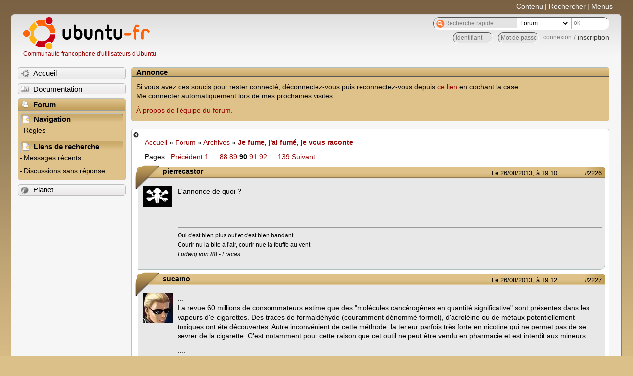

--- FILE ---
content_type: text/html; charset=utf-8
request_url: https://forum.ubuntu-fr.org/viewtopic.php?pid=14486351
body_size: 62735
content:

<!DOCTYPE html PUBLIC "-//W3C//DTD XHTML 1.0 Strict//EN" "http://www.w3.org/TR/xhtml1/DTD/xhtml1-strict.dtd">
<html xmlns="http://www.w3.org/1999/xhtml" xml:lang="fr" lang="fr" dir="ltr">
<head>
<meta http-equiv="Content-Type" content="text/html; charset=utf-8" />
<!---->
<title>Je fume, j&#039;ai fumé, je vous raconte (Page 90) / Archives / Forum Ubuntu-fr.org</title>
      
    <link rel="shortcut icon" href="//www-static.ubuntu-fr.org/theme2010/images/commun/ubuntu/icone.png"/>
          <link rel="stylesheet" media="screen" type="text/css" title="Design Ubuntu" href="//www-static.ubuntu-fr.org/theme2010/css/forum.css" />
    <link rel="stylesheet" media="screen" type="text/css" title="Design Ubuntu" href="//www-static.ubuntu-fr.org/theme2010/css/forum-ubuntu.css" />





<link rel="stylesheet" type="text/css" href="style/Ubuntu.css" />
    <script type="text/javascript" src="//www-static.ubuntu-fr.org/theme2010/js/common.js"></script> 
    <script type="text/javascript">
    var menu_hidden=0;
    </script>
    <script type="text/javascript" src="//www-static.ubuntu-fr.org/theme2010/js/menu.js"></script>
  
<!--[if lte IE 6]><script type="text/javascript" src="style/imports/minmax.js"></script><![endif]-->
<link rel="canonical" href="viewtopic.php?id=1162771&amp;p=90" title="Page 90" />
<link rel="prev" href="viewtopic.php?id=1162771&amp;p=89" title="Page 89" />
<link rel="next" href="viewtopic.php?id=1162771&amp;p=91" title="Page 91" />
</head>

<body>
  <div id="accessibar">
    <a href="#main" tabindex="1">Contenu</a> | <a href="#qsearch__in" tabindex="2">Rechercher</a> | <a href="#navigation" tabindex="3">Menus</a>
  </div>
  <div id="punviewtopic">
    <div id="page">

      <div id="header">
        <div id="logo">
          <h1>Ubuntu-fr</h1>
          <a href="http://www.ubuntu-fr.org" title="Accueil">Communauté francophone d'utilisateurs d'Ubuntu</a>
        </div>

        <form action="search_ubuntufr.php" id="search">
          <fieldset>
            <input type="text" value="Recherche rapide...." id="qsearch__in" accesskey="f" name="q" title="[F]" size="34" />
            <select name="tsearch">
              <option value="wiki">Documentation</option>
              <option  value="forum" selected="selected">Forum</option>
              <option  value="planet" >Planet</option>
            </select>
            <input type="submit" value="ok" class="button" title="Chercher" />
          </fieldset>
        </form>

        <div id="brdwelcome" class="inbox">
			<form action="login.php?action=in" accept-charset="utf-8" id="login_top" method="post"><fieldset>
  <input type="hidden" name="form_sent" value="1" />
<input type="hidden" name="redirect_url" value="//forum.ubuntu-fr.org/viewtopic.php?pid=14486351" />
<input type="text" placeholder="Identifiant" required="required" title="Entrez votre identifiant" name="req_username" size="9" /><input type="password" placeholder="Mot de passe" required="required" title="Entrez votre mot de passe" name="req_password" size="9" /><input type="submit" value="connexion" id="connect" /> / <a href="register.php">inscription</a></fieldset></form>
			<div class="clearer"></div>
		</div>
 
        <div class="clearer"></div>
      </div>

      <div id="navigation">
        <ul>
          <li class="menu"><a id="menu-accueil" class="title" href="http://www.ubuntu-fr.org"><span>Accueil</span></a></li>
          <li class="menu"><a id="menu-doc" class="title" href="http://doc.ubuntu-fr.org" title="Documentation Ubuntu francophone"><span>Documentation</span></a></li>
          <li class="menu" id="active" >
            <a id="menu-forum" class="title" href="index.php" title="Index du forum"><span>Forum</span></a>
            <ul>
              <li class="cat">
                <h2>Navigation</h2>
                <div class="inbox">
			<ul>
				<li id="navrules"><a href="misc.php?action=rules" title="Charte du Forum Ubuntu-fr">Règles</a></li>
				<li id="navregister"><a href="register.php">Inscription</a></li>
				<li id="navlogin"><a href="login.php">Identification</a></li>
			</ul>
		</div>
              </li>
              
		<li class="cat"><h2>Liens de recherche</h2>
		<div id="brdmenu" class="inbox">
			<ul>
				<li><a href="search.php?action=show_24h" title="300 dernières discussions actives">Messages récents</a></li>
				<li><a href="search.php?action=show_unanswered" title="300 dernières discussions sans réponse">Discussions sans réponse</a></li>
			</ul>
		</div></li>
	
            </ul>
          </li>
          <li class="menu"><a id="menu-planet" class="title" href="http://planet.ubuntu-fr.org"><span>Planet</span></a></li>
        </ul>
        <div class="clearer"></div>
      </div>
    
      <div id="wrapper">
        <div id="announce" class="block">
	<div class="hd"><h2><span>Annonce</span></h2></div>
	<div class="box">
		<div id="announce-block" class="inbox">
			<div class="usercontent"><!--p><b>La documentation est malheureusement en panne au 1er janvier 2026.</b><br><b style="color:red;">Elle reste cependant accessible sur le miroir <a href="https://doc.xunga.org/">doc.xunga.org</a></b> (en lecture seule).</p-->
<p>Si vous avez des soucis pour rester connecté, déconnectez-vous puis reconnectez-vous depuis <a href='https://forum.ubuntu-fr.org/login.php'>ce lien</a> en cochant la case <br/>Me connecter automatiquement lors de mes prochaines visites.</p><p><a href='https://doc.ubuntu-fr.org/groupes/ubuntu-fr-forum'>À propos de l'équipe du forum.</a></p></div>
		</div>
	</div>
</div>
        <div id="main">
          <div id="hidemenu" title="Masquer le menu"></div><!--
	<div id="hidemenu"><a accesskey="z" title="Masquer le menu - AccessKey Z" href="javascript:switchMenuVisible()"><span>&nbsp;</span></a></div>-->
          <div class="linkst">
	<div class="inbox crumbsplus">
		<ul class="crumbs">
				<li><a href="http://www.ubuntu-fr.org" name="Accueil">Accueil</a></li>
				<li><span>»&#160;</span><a href="index.php">Forum</a></li>
				<li><span>»&#160;</span><a href="viewforum.php?id=7">Archives</a></li>
				<li><span>»&#160;</span><strong><a href="viewtopic.php?id=1162771">Je fume, j&#039;ai fumé, je vous raconte</a></strong></li>
		</ul>
		<div class="pagepost">
			<p class="pagelink conl"><span class="pages-label">Pages&#160;: </span><a rel="prev" class="item1" href="viewtopic.php?id=1162771&amp;p=89">Précédent</a> <a href="viewtopic.php?id=1162771">1</a> <span class="spacer">…</span> <a href="viewtopic.php?id=1162771&amp;p=88">88</a> <a href="viewtopic.php?id=1162771&amp;p=89">89</a> <strong>90</strong> <a href="viewtopic.php?id=1162771&amp;p=91">91</a> <a href="viewtopic.php?id=1162771&amp;p=92">92</a> <span class="spacer">…</span> <a href="viewtopic.php?id=1162771&amp;p=139">139</a> <a rel="next" href="viewtopic.php?id=1162771&amp;p=91">Suivant</a></p>
		</div>
		<div class="clearer"></div>
	</div>
</div>

<div id="p14479651" class="blockpost rowodd blockpost1">
	<h2><span><span class="conr">#2226</span> <a href="viewtopic.php?pid=14479651#p14479651">Le 26/08/2013, à 19:10</a></span></h2>
	<div class="box">
		<div class="inbox">
			<div class="postbody">
				<div class="postleft">
					<dl>
						<dt><strong>pierrecastor</strong></dt>
												<dd class="postavatar"><img src="http://forum.ubuntu-fr.org/img/avatars/101729.png?m=1507981099" width="59" height="42" alt="" /></dd>
					</dl>
				</div>
				<div class="postright">
					<h3>Re&#160;: Je fume, j&#039;ai fumé, je vous raconte</h3>
					<div class="postmsg">
						<p>L&#039;annonce de quoi ?</p>
					</div>
					<div class="postsignature postmsg"><hr /><p>Oui c&#039;est bien plus ouf et c&#039;est bien bandant<br />Courir nu la bite à l&#039;air, courir nue la fouffe au vent<br /><em>Ludwig von 88 - Fracas</em></p></div>
				</div>
			</div>
		</div>
		<div class="inbox">
			<div class="postfoot clearb">
				<div class="postfootleft"><p><span>Hors ligne</span></p></div>
			</div>
		</div>
	</div>
</div>

<div id="p14479671" class="blockpost roweven">
	<h2><span><span class="conr">#2227</span> <a href="viewtopic.php?pid=14479671#p14479671">Le 26/08/2013, à 19:12</a></span></h2>
	<div class="box">
		<div class="inbox">
			<div class="postbody">
				<div class="postleft">
					<dl>
						<dt><strong>sucarno</strong></dt>
												<dd class="postavatar"><img src="http://forum.ubuntu-fr.org/img/avatars/114741.jpg?m=1397831080" width="60" height="60" alt="" /></dd>
					</dl>
				</div>
				<div class="postright">
					<h3>Re&#160;: Je fume, j&#039;ai fumé, je vous raconte</h3>
					<div class="postmsg">
						<p>...<br />La revue 60 millions de consommateurs estime que des &quot;molécules cancérogènes en quantité significative&quot; sont présentes dans les vapeurs d&#039;e-cigarettes. Des traces de formaldéhyde (couramment dénommé formol), d&#039;acroléine ou de métaux potentiellement toxiques ont été découvertes. Autre inconvénient de cette méthode: la teneur parfois très forte en nicotine qui ne permet pas de se sevrer de la cigarette. C&#039;est notamment pour cette raison que cet outil ne peut être vendu en pharmacie et est interdit aux mineurs.</p><p>....</p>
					</div>
					<div class="postsignature postmsg"><hr /><p>« Les tyrans ne sont grands que parce que nous sommes à genoux ». Étienne de La Boétie</p></div>
				</div>
			</div>
		</div>
		<div class="inbox">
			<div class="postfoot clearb">
				<div class="postfootleft"><p><span>Hors ligne</span></p></div>
			</div>
		</div>
	</div>
</div>

<div id="p14479701" class="blockpost rowodd">
	<h2><span><span class="conr">#2228</span> <a href="viewtopic.php?pid=14479701#p14479701">Le 26/08/2013, à 19:15</a></span></h2>
	<div class="box">
		<div class="inbox">
			<div class="postbody">
				<div class="postleft">
					<dl>
						<dt><strong>godverdami</strong></dt>
											</dl>
				</div>
				<div class="postright">
					<h3>Re&#160;: Je fume, j&#039;ai fumé, je vous raconte</h3>
					<div class="postmsg">
						<div class="quotebox"><cite>sucarno a écrit&#160;:</cite><blockquote><div><p>...<br />La revue 60 millions de consommateurs estime que des &quot;molécules cancérogènes en quantité significative&quot; sont présentes dans les vapeurs d&#039;e-cigarettes. Des traces de formaldéhyde (couramment dénommé formol), d&#039;acroléine ou de métaux potentiellement toxiques ont été découvertes. Autre inconvénient de cette méthode: la teneur parfois très forte en nicotine qui ne permet pas de se sevrer de la cigarette. C&#039;est notamment pour cette raison que cet outil ne peut être vendu en pharmacie et est interdit aux mineurs.</p><p>....</p></div></blockquote></div><p>Il faudra d&#039;ailleurs qu&#039;on pense à interdire les barbecue , puisque c&#039;est pareil<br />Et surtout, interdire les barbecue aux mineurs. Les parents fautifs seront passibles de sanctions.</p>
					</div>
				</div>
			</div>
		</div>
		<div class="inbox">
			<div class="postfoot clearb">
				<div class="postfootleft"></div>
			</div>
		</div>
	</div>
</div>

<div id="p14479761" class="blockpost roweven">
	<h2><span><span class="conr">#2229</span> <a href="viewtopic.php?pid=14479761#p14479761">Le 26/08/2013, à 19:19</a></span></h2>
	<div class="box">
		<div class="inbox">
			<div class="postbody">
				<div class="postleft">
					<dl>
						<dt><strong>sucarno</strong></dt>
												<dd class="postavatar"><img src="http://forum.ubuntu-fr.org/img/avatars/114741.jpg?m=1397831080" width="60" height="60" alt="" /></dd>
					</dl>
				</div>
				<div class="postright">
					<h3>Re&#160;: Je fume, j&#039;ai fumé, je vous raconte</h3>
					<div class="postmsg">
						<p>à ton...</p><p>on fume pas 30&#160; barbecues à longueur de journée...</p><p>puis arrête de minimiser les dangers des cigarettes, j&#039;ai fumé pendant&#160; longtemps en lisant de pareils sornettes ...</p>
					</div>
					<div class="postsignature postmsg"><hr /><p>« Les tyrans ne sont grands que parce que nous sommes à genoux ». Étienne de La Boétie</p></div>
				</div>
			</div>
		</div>
		<div class="inbox">
			<div class="postfoot clearb">
				<div class="postfootleft"><p><span>Hors ligne</span></p></div>
			</div>
		</div>
	</div>
</div>

<div id="p14480021" class="blockpost rowodd">
	<h2><span><span class="conr">#2230</span> <a href="viewtopic.php?pid=14480021#p14480021">Le 26/08/2013, à 19:48</a></span></h2>
	<div class="box">
		<div class="inbox">
			<div class="postbody">
				<div class="postleft">
					<dl>
						<dt><strong>pierrecastor</strong></dt>
												<dd class="postavatar"><img src="http://forum.ubuntu-fr.org/img/avatars/101729.png?m=1507981099" width="59" height="42" alt="" /></dd>
					</dl>
				</div>
				<div class="postright">
					<h3>Re&#160;: Je fume, j&#039;ai fumé, je vous raconte</h3>
					<div class="postmsg">
						<div class="quotebox"><cite>sucarno a écrit&#160;:</cite><blockquote><div><p>à ton...</p><p>on fume pas 30&#160; barbecues à longueur de journée...</p><p>puis arrête de minimiser les dangers des cigarettes, j&#039;ai fumé pendant&#160; longtemps en lisant de pareils sornettes ...</p></div></blockquote></div><br /><p>Perso, je ne minimise rien, mais dans tout les cas, ça reste moins nocif que la vrai clope, CQFD.</p>
					</div>
					<div class="postsignature postmsg"><hr /><p>Oui c&#039;est bien plus ouf et c&#039;est bien bandant<br />Courir nu la bite à l&#039;air, courir nue la fouffe au vent<br /><em>Ludwig von 88 - Fracas</em></p></div>
				</div>
			</div>
		</div>
		<div class="inbox">
			<div class="postfoot clearb">
				<div class="postfootleft"><p><span>Hors ligne</span></p></div>
			</div>
		</div>
	</div>
</div>

<div id="p14480261" class="blockpost roweven">
	<h2><span><span class="conr">#2231</span> <a href="viewtopic.php?pid=14480261#p14480261">Le 26/08/2013, à 20:12</a></span></h2>
	<div class="box">
		<div class="inbox">
			<div class="postbody">
				<div class="postleft">
					<dl>
						<dt><strong>godverdami</strong></dt>
											</dl>
				</div>
				<div class="postright">
					<h3>Re&#160;: Je fume, j&#039;ai fumé, je vous raconte</h3>
					<div class="postmsg">
						<div class="quotebox"><cite>sucarno a écrit&#160;:</cite><blockquote><div><p>à ton...</p><p>on fume pas 30&#160; barbecues à longueur de journée...</p><p>puis arrête de minimiser les dangers des cigarettes, j&#039;ai fumé pendant&#160; longtemps en lisant de pareils sornettes ...</p></div></blockquote></div><p>Je ne minimise non plus...en tous les cas tel n&#039;est pas mon but...mais je n&#039;aime pas non plus les chasses aux sorcières.<br />Pour moi, si quelqu&#039;un a fumé pendant 20 ans , ou plus , il assume. Point barre....C&#039;est fini le temps où on avait le droit d&#039;appeler le grand frère. Alors accuser la pub etc c&#039;est trop facile, c&#039;est l&#039;éxutoire....Et en même temps je ne sous estime pas les effets de la pub.<br />Pourquoi que, par exemple, n&#039;est jamais abordée la fragilité de certains face aux addictions diverses ??&#160; Beaucoup un moment dans leur existence, ont picolé ou fumé de l&#039;herbe en même temps que fumé des clopes? Pourquoi ne se posent-ils pas la question sur leur fragilité, plutôt que de se lancer dans une chasse aux sorcières consistant à déclarer, comme ça, du jour au lendemain,&#160; que la cigarette c&#039;est de la merde et les cigarettiers des salopards ?<br />Il y a bien d&#039;autres produits qui sont de la merde et bien d&#039;autres salopards, on ne va pas tous les épingler au mur ! Le ricard par exemple, c&#039;est de la merde, </p><div class="quotebox"><cite>pierrecastor a écrit&#160;:</cite><blockquote><div><p>Perso, je ne minimise rien, mais dans tout les cas, ça reste moins nocif que la vrai clope, CQFD.</p></div></blockquote></div><p>C&#039;est clair que c&#039;est moins nocif !<br />Sauf que les e-clopes emmerdent un tas de monde, à commencer par les producteurs de cigarettes et l&#039;Etat. Donc haro sur la e-clope, et la revue 60 millions de consommateurs d&#039;en rajouter une couche.<br />On reconnaitra quelques bienfaits à la e-clope le jour où elle aura été labellisée par les &quot;experts&quot; médicaux, autrement dit, le jour où la production sera aux mains des producteurs de cigarettes (qui en feront leur beurre) et lorsque les ventes aux consommateurs seront fiscalisées<br />Mais ça je l&#039;ai déjà dit.</p>
					</div>
				</div>
			</div>
		</div>
		<div class="inbox">
			<div class="postfoot clearb">
				<div class="postfootleft"></div>
			</div>
		</div>
	</div>
</div>

<div id="p14480741" class="blockpost rowodd">
	<h2><span><span class="conr">#2232</span> <a href="viewtopic.php?pid=14480741#p14480741">Le 26/08/2013, à 21:00</a></span></h2>
	<div class="box">
		<div class="inbox">
			<div class="postbody">
				<div class="postleft">
					<dl>
						<dt><strong>david96</strong></dt>
												<dd class="postavatar"><img src="http://forum.ubuntu-fr.org/img/avatars/27866.png?m=1448183134" width="60" height="60" alt="" /></dd>
					</dl>
				</div>
				<div class="postright">
					<h3>Re&#160;: Je fume, j&#039;ai fumé, je vous raconte</h3>
					<div class="postmsg">
						<div class="quotebox"><cite>Sopo les Râ a écrit&#160;:</cite><blockquote><div><div class="quotebox"><cite>david96 a écrit&#160;:</cite><blockquote><div><p>ais</p></div></blockquote></div><p><img src="http://forum.ubuntu-fr.org/img/smilies/neutral.png" width="15" height="15" alt="neutral" /></p></div></blockquote></div><p>Merci, c&#039;est corrigé <img src="http://forum.ubuntu-fr.org/img/smilies/smile.png" width="15" height="15" alt="smile" /></p>
					</div>
					<div class="postsignature postmsg"><hr /><p><a href="https://youtu.be/Q84DpWK8S2o" rel="nofollow">Matthieu Côte « Qu&#039;est ce qu&#039;ils sont cons »</a></p></div>
				</div>
			</div>
		</div>
		<div class="inbox">
			<div class="postfoot clearb">
				<div class="postfootleft"><p><span>Hors ligne</span></p></div>
			</div>
		</div>
	</div>
</div>

<div id="p14481141" class="blockpost roweven">
	<h2><span><span class="conr">#2233</span> <a href="viewtopic.php?pid=14481141#p14481141">Le 26/08/2013, à 21:37</a></span></h2>
	<div class="box">
		<div class="inbox">
			<div class="postbody">
				<div class="postleft">
					<dl>
						<dt><strong>david96</strong></dt>
												<dd class="postavatar"><img src="http://forum.ubuntu-fr.org/img/avatars/27866.png?m=1448183134" width="60" height="60" alt="" /></dd>
					</dl>
				</div>
				<div class="postright">
					<h3>Re&#160;: Je fume, j&#039;ai fumé, je vous raconte</h3>
					<div class="postmsg">
						<div class="quotebox"><cite>tontonrobertettantirene a écrit&#160;:</cite><blockquote><div><p>Pourquoi que, par exemple, n&#039;est jamais abordée la fragilité de certains face aux addictions diverses ??</p></div></blockquote></div><p>Tu peux me la refaire celle-là, je n&#039;ai rien compris ! <img src="http://forum.ubuntu-fr.org/img/smilies/big_smile.png" width="15" height="15" alt="big_smile" /></p><p>Sinon, depuis le début de ce sujet tu nous accuses de moralisation, de chasses aux sorcières etc… d&#039;abord sous le pseudo mr68, ensuite sous le pseudo ginette et maintenant ce dernier tontonrobertettantirene. Un bon point pour toi : ils sont de plus en plus drôle.</p><p>Plus sérieusement, où as-tu vu, nom d&#039;une bite en plastique, comme quoi on était devenu des moralisateurs parti en croisade contre les fumeurs ? Je suis d&#039;accord pour les fabricants et la complicité des acteurs institutionnels, mais les fumeurs, jamais.</p><p>Ce n&#039;est pas une question d&#039;assumer ou d&#039;avoir honte d&#039;avoir été fumeur :&#160; j&#039;ai toujours assumé fièrement que j&#039;aimai la cigarette, surtout parce que je savais que ça emmerdait le plus grand nombre : oui ça peut paraître con, mais c&#039;est justement aussi un des pièges : en générale on préfère faire le contraire de ce qu&#039;on nous recommande. CQFD. La question est donc, pourquoi on assume d&#039;être fumeur ! <img src="http://forum.ubuntu-fr.org/img/smilies/tongue.png" width="15" height="15" alt="tongue" /></p><p>Aujourd&#039;hui je suis encore plus fier d&#039;assumer que je ne le suis plus et je ne vais pas m&#039;en cacher ; c&#039;est tout et je ne juge pas les autres qui restent ou vont devenir fumeurs, mais si en disant simplement comment je me suis fait avoir, et d&#039;autres aussi, si cela permets à certains d&#039;avoir le déclic pour arrêter, j&#039;en serais très heureux .</p><p>Alors ne me parle plus de ta chasse aux sorcières. C&#039;est bon, tu vas pas nous les briser pendant 107 ans ! <img src="http://forum.ubuntu-fr.org/img/smilies/mad.png" width="15" height="15" alt="mad" /></p>
						<p class="postedit"><em>Dernière modification par david96 (Le 26/08/2013, à 21:59)</em></p>
					</div>
					<div class="postsignature postmsg"><hr /><p><a href="https://youtu.be/Q84DpWK8S2o" rel="nofollow">Matthieu Côte « Qu&#039;est ce qu&#039;ils sont cons »</a></p></div>
				</div>
			</div>
		</div>
		<div class="inbox">
			<div class="postfoot clearb">
				<div class="postfootleft"><p><span>Hors ligne</span></p></div>
			</div>
		</div>
	</div>
</div>

<div id="p14481681" class="blockpost rowodd">
	<h2><span><span class="conr">#2234</span> <a href="viewtopic.php?pid=14481681#p14481681">Le 26/08/2013, à 22:16</a></span></h2>
	<div class="box">
		<div class="inbox">
			<div class="postbody">
				<div class="postleft">
					<dl>
						<dt><strong>godverdami</strong></dt>
											</dl>
				</div>
				<div class="postright">
					<h3>Re&#160;: Je fume, j&#039;ai fumé, je vous raconte</h3>
					<div class="postmsg">
						<div class="quotebox"><blockquote><div><p>Tu peux me la refaire celle-là, je n&#039;ai rien compris ! big_smile</p></div></blockquote></div><p>je pense que si<br />D&#039;autre part, si tu vas voir un médecin pour une addiction, à la cigarette par exemple, il te mettra face à toi même et t&#039;expliquera, si tu as les poumons en sale état , que tu ne peux t&#039;en prendre qu&#039;à toi même...voilà c&#039;est simple, claire et limpide.Que la vérité brute et peut-être pas agréable à entendre. <br />Je n&#039;ai jamais , à ma connaissance, utilisé le terme &quot;moralisation&quot;.<br />Je n&#039;ai rien de plus contre Marlboro que contre Pernod Ricard: Les 2 ont usé à peu près des mêmes techniques de ventes et mêmes techniques de pubs.<br />J&#039;aime bien changer de pseudo...et alors ??&#160; d&#039;ailleurs je mets tous le monde au courant&#160; Un pseudo n&#039;est rien d&#039;autre qu&#039;un...pseudo<br /><a href="http://pix.toile-libre.org/?img=1377552089.jpg" rel="nofollow"><span class="postimg"><img src="http://pix.toile-libre.org/upload/img/1377552089.jpg" alt="1377552089.jpg" /></span></a></p>
						<p class="postedit"><em>Dernière modification par tontonrobertettantirene (Le 26/08/2013, à 22:22)</em></p>
					</div>
				</div>
			</div>
		</div>
		<div class="inbox">
			<div class="postfoot clearb">
				<div class="postfootleft"></div>
			</div>
		</div>
	</div>
</div>

<div id="p14482191" class="blockpost roweven">
	<h2><span><span class="conr">#2235</span> <a href="viewtopic.php?pid=14482191#p14482191">Le 26/08/2013, à 22:49</a></span></h2>
	<div class="box">
		<div class="inbox">
			<div class="postbody">
				<div class="postleft">
					<dl>
						<dt><strong>david96</strong></dt>
												<dd class="postavatar"><img src="http://forum.ubuntu-fr.org/img/avatars/27866.png?m=1448183134" width="60" height="60" alt="" /></dd>
					</dl>
				</div>
				<div class="postright">
					<h3>Re&#160;: Je fume, j&#039;ai fumé, je vous raconte</h3>
					<div class="postmsg">
						<p>Ok très bien, alors je vais répondre à ta traduction :</p><div class="quotebox"><cite>tontonrobertettantirene a écrit&#160;:</cite><blockquote><div><p>D&#039;autre part, si tu vas voir un médecin pour une addiction, à la cigarette par exemple, il te mettra face à toi même et t&#039;expliquera, si tu as les poumons en sale état , que tu ne peux t&#039;en prendre qu&#039;à toi même...</p></div></blockquote></div><p>Oui c&#039;est ce qu&#039;il risque de te dire, mais ça n&#039;empêche pas qu&#039;il aura tort. Comme toi tu as eu tort quand tu étais persuadé que mes proches étaient au courant que j&#039;avais arrêté la clope. Nous nageons dans l&#039;illusion.</p><div class="quotebox"><cite>tontonrobertettantirene a écrit&#160;:</cite><blockquote><div><p>voilà c&#039;est simple, claire et limpide.Que la vérité brute et peut-être pas agréable à entendre.</p></div></blockquote></div><p>Ça ne m&#039;est ni agréable ni désagréable, c&#039;est <strong>ta</strong> vérité et la mienne vaut la tienne. Par contre, j&#039;ai comme l&#039;impression que <strong>ma</strong> vérité ne t&#039;es pas très agréable à admettre <img src="http://forum.ubuntu-fr.org/img/smilies/wink.png" width="15" height="15" alt="wink" /></p><p>Édite : j&#039;aime bien la tof que tu as mise <img src="http://forum.ubuntu-fr.org/img/smilies/lol.png" width="15" height="15" alt="lol" /></p>
						<p class="postedit"><em>Dernière modification par david96 (Le 26/08/2013, à 22:51)</em></p>
					</div>
					<div class="postsignature postmsg"><hr /><p><a href="https://youtu.be/Q84DpWK8S2o" rel="nofollow">Matthieu Côte « Qu&#039;est ce qu&#039;ils sont cons »</a></p></div>
				</div>
			</div>
		</div>
		<div class="inbox">
			<div class="postfoot clearb">
				<div class="postfootleft"><p><span>Hors ligne</span></p></div>
			</div>
		</div>
	</div>
</div>

<div id="p14482521" class="blockpost rowodd">
	<h2><span><span class="conr">#2236</span> <a href="viewtopic.php?pid=14482521#p14482521">Le 26/08/2013, à 23:13</a></span></h2>
	<div class="box">
		<div class="inbox">
			<div class="postbody">
				<div class="postleft">
					<dl>
						<dt><strong>godverdami</strong></dt>
											</dl>
				</div>
				<div class="postright">
					<h3>Re&#160;: Je fume, j&#039;ai fumé, je vous raconte</h3>
					<div class="postmsg">
						<div class="quotebox"><blockquote><div><p>Oui c&#039;est ce qu&#039;il risque de te dire, mais ça n&#039;empêche pas qu&#039;il aura tort.</p></div></blockquote></div><p>Ben je ne vois pas au nom de quoi il aurait tort. On est adulte et, que je sache, libres d&#039;allumer ou non une cigarette. <br />C&#039;est un peu comme les sur-endettés qui accusent les banquiers d&#039;être des salauds de banquiers. <br />Alors oui &quot;ta vérité&quot; ne m&#039;est pas spécialement agréable dans la mesure où elle est un peu facile. Mais c&#039;est caractéristique ...jamais responsable ! Sauf que quand on fume, c&#039;est sa propre santé qu&#039;on engage, ce qui finalement revient au même. Responsable ou non, Salauds de fabricants ou non.</p><div class="quotebox"><blockquote><div><p>Comme toi tu as eu tort quand tu étais persuadé que mes proches étaient au courant que j&#039;avais arrêté la clope. Nous nageons dans l&#039;illusion.</p></div></blockquote></div><p>Enlèves moi un doute..tu as conscience quand même que tout le monde&#160; s&#039;en tape de ce que pense ta femme sur le fait que tu clopes ou non...d&#039;ailleurs ta femme s&#039;en tape tout autant ...la preuve......sauf que quelque part toi tu t&#039;attendais à un compliment de sa part peut-être. Mais nous on s&#039;en fout...et j&#039;aurais dit ceci comme j&#039;aurais dit autre chose.</p><div class="quotebox"><blockquote><div><p>Nous nageons dans l&#039;illusion.</p></div></blockquote></div><p>Non...pas nous...<br />J&#039;ai un copain qui est mort il y a 3 mois de l&#039;alcool...il avait 59 ans....L&#039;alcool tue plus vite que le tabac.....et c&#039;est une mort horrible. C&#039;est pas pour dédouaner le tabac que je dis ça. L&#039;addiction au tabac n&#039;est rien comparée à l&#039;addiction à l&#039;alcool..et pourtant on a à faire qu&#039;à de gentils producteurs d&#039;alcools.</p>
						<p class="postedit"><em>Dernière modification par tontonrobertettantirene (Le 26/08/2013, à 23:21)</em></p>
					</div>
				</div>
			</div>
		</div>
		<div class="inbox">
			<div class="postfoot clearb">
				<div class="postfootleft"></div>
			</div>
		</div>
	</div>
</div>

<div id="p14482591" class="blockpost roweven">
	<h2><span><span class="conr">#2237</span> <a href="viewtopic.php?pid=14482591#p14482591">Le 26/08/2013, à 23:21</a></span></h2>
	<div class="box">
		<div class="inbox">
			<div class="postbody">
				<div class="postleft">
					<dl>
						<dt><strong>david96</strong></dt>
												<dd class="postavatar"><img src="http://forum.ubuntu-fr.org/img/avatars/27866.png?m=1448183134" width="60" height="60" alt="" /></dd>
					</dl>
				</div>
				<div class="postright">
					<h3>Re&#160;: Je fume, j&#039;ai fumé, je vous raconte</h3>
					<div class="postmsg">
						<div class="quotebox"><cite>machin a écrit&#160;:</cite><blockquote><div><p>Enlèves moi un doute..tu as conscience quand même que tout le monde&#160; s&#039;en tape de ce que pense ta femme sur le fait que tu clopes ou non...d&#039;ailleurs ta femme s&#039;en tape tout autant ...la preuve......sauf que quelque part toi tu t&#039;attendais à un compliment de sa part peut-être. Mais nous on s&#039;en fout...et j&#039;aurais dit ceci comme j&#039;aurais dit autre chose.</p></div></blockquote></div><p>Heu, je te signale, que c&#039;était toi qui t&#039;y intéressait à la base, alors ne met ton monde à ta gouverne. Pas besoin de faire ton méchant hein !</p><div class="quotebox"><cite>tontonrobertettantirene a écrit&#160;:</cite><blockquote><div><div class="quotebox"><cite>david96 a écrit&#160;:</cite><blockquote><div><p>Nous nageons dans l&#039;illusion.</p></div></blockquote></div><p>Non...pas nous...</p></div></blockquote></div><p>Exact, ceux qui pensent encore que la cigarette reste un plaisir nage dans l&#039;illusion, tu as raison.</p><p>Maintenant, dis moi pourquoi tu t&#039;acharnes, quel est ton but sur ce sujet ? Sincèrement, car je ne vois pas où tu veux en venir en fait.</p>
						<p class="postedit"><em>Dernière modification par david96 (Le 26/08/2013, à 23:21)</em></p>
					</div>
					<div class="postsignature postmsg"><hr /><p><a href="https://youtu.be/Q84DpWK8S2o" rel="nofollow">Matthieu Côte « Qu&#039;est ce qu&#039;ils sont cons »</a></p></div>
				</div>
			</div>
		</div>
		<div class="inbox">
			<div class="postfoot clearb">
				<div class="postfootleft"><p><span>Hors ligne</span></p></div>
			</div>
		</div>
	</div>
</div>

<div id="p14482721" class="blockpost rowodd">
	<h2><span><span class="conr">#2238</span> <a href="viewtopic.php?pid=14482721#p14482721">Le 26/08/2013, à 23:38</a></span></h2>
	<div class="box">
		<div class="inbox">
			<div class="postbody">
				<div class="postleft">
					<dl>
						<dt><strong>godverdami</strong></dt>
											</dl>
				</div>
				<div class="postright">
					<h3>Re&#160;: Je fume, j&#039;ai fumé, je vous raconte</h3>
					<div class="postmsg">
						<div class="quotebox"><blockquote><div><p>Exact, ceux qui pensent encore que la cigarette reste un plaisir nage dans l&#039;illusion, tu as raison.</p></div></blockquote></div><p>Je ne pense pas que tu puisse détacher la notion de plaisir avec celle de la cigarette (pour un fumeur)...tu dis toi même que &quot;&quot;&#160; j&#039;ai toujours assumé fièrement que j&#039;aimai la cigarette,&quot;&quot; mais contrairement à toi, je persiste à penser que fumer peut être un réel plaisir. Mais comme dit mon toubib, on ne peut malheureusement pas limiter ce plaisir à une cigarette de temps en temps (un petit plaisir de temps en temps) sauf exceptions. J&#039;aime bien parce qu&#039;il en parle ...presque avec humilité. Normal, je l&#039;ai surpris un jour en train de déguster&#160; un mécarillos. <br />Si je savais que je peux me limiter à...disons...1 cigarette par jour, je signerais. Parce que c&#039;est un plaisir qui se déguste au même titre qu&#039;un verre de pinard, un morceau de chocolat, un café....et qui procure un grand niveau de satisfaction. Mais comme c&#039;est pas possible, donc je ne fais pas et ça ne me manque nullement. C&#039;est pour ça aussi que je ne compense pas avec des bonbons ou autre chose et que je n&#039;ai pris que 4 kgs en 9 mois *</p><div class="quotebox"><blockquote><div><p>Maintenant, dis moi pourquoi tu t&#039;acharnes, quel est ton but sur ce sujet ? Sincèrement, car je ne vois pas où tu veux en venir en fait.</p></div></blockquote></div><p>Où je veux en venir c&#039;est de faire la part des choses...de rappeler aux fumeurs qu&#039;ils endosse,nt malgré tout&#160; la plus grosse part de responsabilité. Et sinon de réagir à des propos qui ne me paraissent pas exacts, ou exagérés, ou biaisés.<br />Sinon bien sûr par intérêt sur le sujet dans la mesure où je me sens (mais de moins en moins) concerné<br />* parce que , justement, je ne suis pas un acharné...mais surtout, je n&#039;aimerais pas devenir un non fumeur aigri ou friustré .. ou faire chier mon entourage ..plutôt je me rachêterais un paquet</p>
						<p class="postedit"><em>Dernière modification par tontonrobertettantirene (Le 26/08/2013, à 23:44)</em></p>
					</div>
				</div>
			</div>
		</div>
		<div class="inbox">
			<div class="postfoot clearb">
				<div class="postfootleft"></div>
			</div>
		</div>
	</div>
</div>

<div id="p14482771" class="blockpost roweven">
	<h2><span><span class="conr">#2239</span> <a href="viewtopic.php?pid=14482771#p14482771">Le 26/08/2013, à 23:54</a></span></h2>
	<div class="box">
		<div class="inbox">
			<div class="postbody">
				<div class="postleft">
					<dl>
						<dt><strong>david96</strong></dt>
												<dd class="postavatar"><img src="http://forum.ubuntu-fr.org/img/avatars/27866.png?m=1448183134" width="60" height="60" alt="" /></dd>
					</dl>
				</div>
				<div class="postright">
					<h3>Re&#160;: Je fume, j&#039;ai fumé, je vous raconte</h3>
					<div class="postmsg">
						<div class="quotebox"><cite>tontonrobertettantirene a écrit&#160;:</cite><blockquote><div><div class="quotebox"><blockquote><div><p>Exact, ceux qui pensent encore que la cigarette reste un plaisir nage dans l&#039;illusion, tu as raison.</p></div></blockquote></div><p>Je ne pense pas que tu puisse détacher la notion de plaisir avec celle de la cigarette (pour un fumeur)...tu dis toi même que &quot;&quot;&#160; j&#039;ai toujours assumé fièrement que j&#039;aimai la cigarette,&quot;</p></div></blockquote></div><p>Faut tout lire, il y a une suite après ces dires <img src="http://forum.ubuntu-fr.org/img/smilies/smile.png" width="15" height="15" alt="smile" /></p><div class="quotebox"><cite>tontonrobertettantirene a écrit&#160;:</cite><blockquote><div><p>mais contrairement à toi, je persiste à penser que fumer peut être un réel plaisir.</p></div></blockquote></div><p>Pour ma part, je définirai ce plaisir à combler un désœuvrement. Je parle de moi. Je ne sais pas pour toi, pour vous, mais la cigarette a surtout été un plaisir car elle comblait des « moments »… Ces instants où on ne sait pas quoi faire, ou pour les remplir aussi (après le café, l&#039;apéro, le travail, les liens sociaux…) Alors oui, c&#039;était un plaisir de les combler avec la cigarette. En fait, je comblais simplement ma dépendance. Elle est là l&#039;illusion.</p><p>Édite : ces plaisirs (plutôt en solo) était après des années de tabagisme… Au début, le plaisir était surtout dans les liens sociaux, au début je ne fumais pas tout seul ; mis à part pour m’entraîner à avaler la fumée.</p><div class="quotebox"><cite>t a écrit&#160;:</cite><blockquote><div><p>* parce que , justement, je ne suis pas un acharné...mais surtout, je n&#039;aimerais pas devenir un non fumeur aigri ou friustré .. ou faire chier mon entourage ..plutôt je me rachêterais un paquet</p></div></blockquote></div><p>Ok, mais y&#039;a pas de raison à devenir aigri, pour ma part, je m&#039;y intéresse, car ça me passionne (pour le moment). Comme on peut être passionné par les camions de pompiers <img src="http://forum.ubuntu-fr.org/img/smilies/smile.png" width="15" height="15" alt="smile" /></p><p>Y&#039;a no souci.</p>
						<p class="postedit"><em>Dernière modification par david96 (Le 27/08/2013, à 00:04)</em></p>
					</div>
					<div class="postsignature postmsg"><hr /><p><a href="https://youtu.be/Q84DpWK8S2o" rel="nofollow">Matthieu Côte « Qu&#039;est ce qu&#039;ils sont cons »</a></p></div>
				</div>
			</div>
		</div>
		<div class="inbox">
			<div class="postfoot clearb">
				<div class="postfootleft"><p><span>Hors ligne</span></p></div>
			</div>
		</div>
	</div>
</div>

<div id="p14482861" class="blockpost rowodd">
	<h2><span><span class="conr">#2240</span> <a href="viewtopic.php?pid=14482861#p14482861">Le 27/08/2013, à 00:06</a></span></h2>
	<div class="box">
		<div class="inbox">
			<div class="postbody">
				<div class="postleft">
					<dl>
						<dt><strong>godverdami</strong></dt>
											</dl>
				</div>
				<div class="postright">
					<h3>Re&#160;: Je fume, j&#039;ai fumé, je vous raconte</h3>
					<div class="postmsg">
						<div class="quotebox"><blockquote><div><p>Pour ma part, je définirai ce plaisir à combler un désœuvrement. Je parle de moi. Je ne sais pas pour toi, pour vous, mais la cigarette a surtout été un plaisir car elle comblait des « moments »… Ces instants où on ne sait pas quoi faire, ou pour les remplir aussi (après le café, l&#039;apéro, le travail, les liens sociaux…) Alors oui, c&#039;était un plaisir de les combler avec la cigarette. En fait, je comblais simplement ma dépendance. Elle est là l&#039;illusion.</p><p>Édite : ce plaisir était après des années de tabagisme… Au début, le plaisir était surtout dans les liens sociaux.</p></div></blockquote></div><p>Ou alors c&#039;est la vie qui s&#039;organisait autour de l&#039;addiction.<br />Je sais que le sevrage m&#039;a été beaucoup plus facile en cassant un certain rythme dans ma vie...rythme qui s&#039;était installé autour d&#039;un rite, la clope</p>
					</div>
				</div>
			</div>
		</div>
		<div class="inbox">
			<div class="postfoot clearb">
				<div class="postfootleft"></div>
			</div>
		</div>
	</div>
</div>

<div id="p14482921" class="blockpost roweven">
	<h2><span><span class="conr">#2241</span> <a href="viewtopic.php?pid=14482921#p14482921">Le 27/08/2013, à 00:11</a></span></h2>
	<div class="box">
		<div class="inbox">
			<div class="postbody">
				<div class="postleft">
					<dl>
						<dt><strong>david96</strong></dt>
												<dd class="postavatar"><img src="http://forum.ubuntu-fr.org/img/avatars/27866.png?m=1448183134" width="60" height="60" alt="" /></dd>
					</dl>
				</div>
				<div class="postright">
					<h3>Re&#160;: Je fume, j&#039;ai fumé, je vous raconte</h3>
					<div class="postmsg">
						<div class="quotebox"><cite>tontonrobertettantirene a écrit&#160;:</cite><blockquote><div><div class="quotebox"><blockquote><div><p>Pour ma part, je définirai ce plaisir à combler un désœuvrement. Je parle de moi. Je ne sais pas pour toi, pour vous, mais la cigarette a surtout été un plaisir car elle comblait des « moments »… Ces instants où on ne sait pas quoi faire, ou pour les remplir aussi (après le café, l&#039;apéro, le travail, les liens sociaux…) Alors oui, c&#039;était un plaisir de les combler avec la cigarette. En fait, je comblais simplement ma dépendance. Elle est là l&#039;illusion.</p><p>Édite : ce plaisir était après des années de tabagisme… Au début, le plaisir était surtout dans les liens sociaux.</p></div></blockquote></div><p>Ou alors c&#039;est la vie qui s&#039;organisait autour de l&#039;addiction.</p></div></blockquote></div><p>Tout à fait, d&#039;ailleurs, j&#039;ai senti chez certains amis qui sont restés fumeurs, comme une sorte de désolation, du genre, merde encore un qui n&#039;est plus des nôtres… Le cercle venait de ce casser. </p><div class="quotebox"><cite>tontonrobertettantirene a écrit&#160;:</cite><blockquote><div><p>Je sais que le sevrage m&#039;a été beaucoup plus facile en cassant un certain rythme dans ma vie...rythme qui s&#039;était installé autour d&#039;un rite, la clope</p></div></blockquote></div><p>Je le pense aussi. Pour ma part, j&#039;ai eu beaucoup de chance, car mon entourage le plus proche avait déjà tous pris le chemin de l&#039;arrêt de la clope… Ça du jouer je pense.</p>
					</div>
					<div class="postsignature postmsg"><hr /><p><a href="https://youtu.be/Q84DpWK8S2o" rel="nofollow">Matthieu Côte « Qu&#039;est ce qu&#039;ils sont cons »</a></p></div>
				</div>
			</div>
		</div>
		<div class="inbox">
			<div class="postfoot clearb">
				<div class="postfootleft"><p><span>Hors ligne</span></p></div>
			</div>
		</div>
	</div>
</div>

<div id="p14486231" class="blockpost rowodd">
	<h2><span><span class="conr">#2242</span> <a href="viewtopic.php?pid=14486231#p14486231">Le 27/08/2013, à 11:45</a></span></h2>
	<div class="box">
		<div class="inbox">
			<div class="postbody">
				<div class="postleft">
					<dl>
						<dt><strong>sucarno</strong></dt>
												<dd class="postavatar"><img src="http://forum.ubuntu-fr.org/img/avatars/114741.jpg?m=1397831080" width="60" height="60" alt="" /></dd>
					</dl>
				</div>
				<div class="postright">
					<h3>Re&#160;: Je fume, j&#039;ai fumé, je vous raconte</h3>
					<div class="postmsg">
						<p><a href="http://www.leparisien.fr/laparisienne/sante/video-e-cigarette-ce-qui-est-dangereux-c-est-de-fumer-du-tabac-27-08-2013-3083677.php" rel="nofollow">on en parle encore ici...</a></p><p>ceux qui lui attribuent un quelconque effet bénéfique, n&#039;ont qu&#039;à le dire ou qu&#039;ils se taisent à jamais.</p>
						<p class="postedit"><em>Dernière modification par sucarno (Le 27/08/2013, à 11:47)</em></p>
					</div>
					<div class="postsignature postmsg"><hr /><p>« Les tyrans ne sont grands que parce que nous sommes à genoux ». Étienne de La Boétie</p></div>
				</div>
			</div>
		</div>
		<div class="inbox">
			<div class="postfoot clearb">
				<div class="postfootleft"><p><span>Hors ligne</span></p></div>
			</div>
		</div>
	</div>
</div>

<div id="p14486331" class="blockpost roweven">
	<h2><span><span class="conr">#2243</span> <a href="viewtopic.php?pid=14486331#p14486331">Le 27/08/2013, à 11:52</a></span></h2>
	<div class="box">
		<div class="inbox">
			<div class="postbody">
				<div class="postleft">
					<dl>
						<dt><strong>side</strong></dt>
												<dd class="postavatar"><img src="http://forum.ubuntu-fr.org/img/avatars/39885.jpg?m=1497815719" width="41" height="60" alt="" /></dd>
					</dl>
				</div>
				<div class="postright">
					<h3>Re&#160;: Je fume, j&#039;ai fumé, je vous raconte</h3>
					<div class="postmsg">
						<div class="quotebox"><cite>Béatrice Le Maître, tabacologue au CHU de Caen a écrit&#160;:</cite><blockquote><div><p>A ce compte-là, on peut aussi arrêter de circuler sur le périphérique parisien, vu les toxiques qu’on y respire!</p></div></blockquote></div><p>Faudrait qu&#039;elle arrête de « minimiser les dangers des cigarettes » certains ont « fumé pendant&#160; longtemps en lisant de pareils sornettes ... »</p><br /><div class="quotebox"><cite>Béatrice Le Maître, tabacologue au CHU de Caen a écrit&#160;:</cite><blockquote><div><p>Soyons pragmatiques, ne décourageons pas les fumeurs qui s’en servent pour arrêter.</p></div></blockquote></div><br /><br /><p>La campagne de dénigrement de la cigarette électronique pue la manipulation à des kilomètres. Ne pas s&#039;en apercevoir relève de la pathologie cognitive à mon sens.</p>
						<p class="postedit"><em>Dernière modification par side (Le 27/08/2013, à 11:53)</em></p>
					</div>
					<div class="postsignature postmsg"><hr /><p>« Je ne suis pas une adversaire de l’Europe, je me sens européenne. Je voudrais qu’il y ait des accords entre les nations librement consentis, c’est cette Europe-là que je veux voir émerger et je souhaite que la France soit à l’origine de ce beau projet, de cette belle initiative » - Marine Le Pen - 25 Avril 2017 - TF1</p></div>
				</div>
			</div>
		</div>
		<div class="inbox">
			<div class="postfoot clearb">
				<div class="postfootleft"><p><span>Hors ligne</span></p></div>
			</div>
		</div>
	</div>
</div>

<div id="p14486351" class="blockpost rowodd">
	<h2><span><span class="conr">#2244</span> <a href="viewtopic.php?pid=14486351#p14486351">Le 27/08/2013, à 11:54</a></span></h2>
	<div class="box">
		<div class="inbox">
			<div class="postbody">
				<div class="postleft">
					<dl>
						<dt><strong>Hober Mallow</strong></dt>
												<dd class="postavatar"><img src="http://forum.ubuntu-fr.org/img/avatars/961111.jpg?m=1429261517" width="54" height="60" alt="" /></dd>
					</dl>
				</div>
				<div class="postright">
					<h3>Re&#160;: Je fume, j&#039;ai fumé, je vous raconte</h3>
					<div class="postmsg">
						<p>Pourquoi j&#039;ai l&#039;impression de lire un article sponsorisé ? <img src="http://forum.ubuntu-fr.org/img/smilies/neutral.png" width="15" height="15" alt="neutral" /></p><p>C&#039;est mal mais moins que.... <br />Faut pas les décourager.... </p><p>Ouais enfin sauf qu&#039;à côté, les moyens d&#039;arrêter ne manque pas, entre patchs, chewing-gum et autres trucs ( plus ou moins bidons. ) <br />Si c&#039;est pour aider les fumeurs à arrêter en leur proposant un produit qui les empoisonne mais &quot;moins que...&quot;</p>
					</div>
					<div class="postsignature postmsg"><hr /><p>Chips cacahuète<br />Jules César</p></div>
				</div>
			</div>
		</div>
		<div class="inbox">
			<div class="postfoot clearb">
				<div class="postfootleft"><p><span>Hors ligne</span></p></div>
			</div>
		</div>
	</div>
</div>

<div id="p14486381" class="blockpost roweven">
	<h2><span><span class="conr">#2245</span> <a href="viewtopic.php?pid=14486381#p14486381">Le 27/08/2013, à 11:57</a></span></h2>
	<div class="box">
		<div class="inbox">
			<div class="postbody">
				<div class="postleft">
					<dl>
						<dt><strong>godverdami</strong></dt>
											</dl>
				</div>
				<div class="postright">
					<h3>Re&#160;: Je fume, j&#039;ai fumé, je vous raconte</h3>
					<div class="postmsg">
						<div class="quotebox"><blockquote><div><p>La campagne de dénigrement de la cigarette électronique pue la manipulation à des kilomètres. Ne pas s&#039;en apercevoir relève de la pathologie cognitive à mon sens.</p></div></blockquote></div><p>1 millions de consommateurs qui substituent un produit rêglementé, dont la distri est canalisée, bien maitrisée, fiscalisée et ça rapporte, par&#160; un substitutif efficace, en vente sauvage, facile à acheter, en vente sur internet, non fiscalisé.<br />Y a de quoi s&#039;alarmer ! Du coup on va accuser la e-clope d&#039;être à l&#039;origine de la baisse du niveau des pensions de retraites</p>
					</div>
				</div>
			</div>
		</div>
		<div class="inbox">
			<div class="postfoot clearb">
				<div class="postfootleft"></div>
			</div>
		</div>
	</div>
</div>

<div id="p14486431" class="blockpost rowodd">
	<h2><span><span class="conr">#2246</span> <a href="viewtopic.php?pid=14486431#p14486431">Le 27/08/2013, à 12:00</a></span></h2>
	<div class="box">
		<div class="inbox">
			<div class="postbody">
				<div class="postleft">
					<dl>
						<dt><strong>side</strong></dt>
												<dd class="postavatar"><img src="http://forum.ubuntu-fr.org/img/avatars/39885.jpg?m=1497815719" width="41" height="60" alt="" /></dd>
					</dl>
				</div>
				<div class="postright">
					<h3>Re&#160;: Je fume, j&#039;ai fumé, je vous raconte</h3>
					<div class="postmsg">
						<div class="quotebox"><cite>Hober Mallow a écrit&#160;:</cite><blockquote><div><p>les moyens d&#039;arrêter ne manque pas</p></div></blockquote></div><p>Oui. Le top c&#039;est l&#039;eau claire, le sport et la volonté.</p><br /><br /><p>Tout le reste, c&#039;est du poison. Comme si utiliser des systèmes nicotiniques diffusant directement dans le sang à travers la peau et les muqueuses était quelque chose d&#039;anodin. <img src="http://forum.ubuntu-fr.org/img/smilies/roll.png" width="15" height="15" alt="roll" /></p><p>Il y a des types qui sont accro aux patchs.</p><br /><div class="quotebox"><cite>ttrtti a écrit&#160;:</cite><blockquote><div><p>Y a de quoi s&#039;alarmer !</p></div></blockquote></div><p>En effet !!</p><br /><div class="quotebox"><cite>ttrtti a écrit&#160;:</cite><blockquote><div><p>Du coup on va accuser la e-clope d&#039;être à l&#039;origine de la baisse du niveau des pensions de retraites</p></div></blockquote></div><p>Et de tout un tas d&#039;autres &quot;problèmes&quot;. Le plus savoureux sophisme serait d&#039;accuser la e-clope de participer au creusement du &quot;trou de la sécu&quot;, fiscalité oblige.</p>
						<p class="postedit"><em>Dernière modification par side (Le 27/08/2013, à 12:03)</em></p>
					</div>
					<div class="postsignature postmsg"><hr /><p>« Je ne suis pas une adversaire de l’Europe, je me sens européenne. Je voudrais qu’il y ait des accords entre les nations librement consentis, c’est cette Europe-là que je veux voir émerger et je souhaite que la France soit à l’origine de ce beau projet, de cette belle initiative » - Marine Le Pen - 25 Avril 2017 - TF1</p></div>
				</div>
			</div>
		</div>
		<div class="inbox">
			<div class="postfoot clearb">
				<div class="postfootleft"><p><span>Hors ligne</span></p></div>
			</div>
		</div>
	</div>
</div>

<div id="p14486451" class="blockpost roweven">
	<h2><span><span class="conr">#2247</span> <a href="viewtopic.php?pid=14486451#p14486451">Le 27/08/2013, à 12:03</a></span></h2>
	<div class="box">
		<div class="inbox">
			<div class="postbody">
				<div class="postleft">
					<dl>
						<dt><strong>Hober Mallow</strong></dt>
												<dd class="postavatar"><img src="http://forum.ubuntu-fr.org/img/avatars/961111.jpg?m=1429261517" width="54" height="60" alt="" /></dd>
					</dl>
				</div>
				<div class="postright">
					<h3>Re&#160;: Je fume, j&#039;ai fumé, je vous raconte</h3>
					<div class="postmsg">
						<div class="quotebox"><cite>Hober Mallow a écrit&#160;:</cite><blockquote><div><p>Ouais enfin sauf qu&#039;à côté, les moyens d&#039;arrêter ne manque pas, entre patchs, chewing-gum et autres trucs ( <strong>plus ou moins bidons. </strong>) <br />Si c&#039;est pour <strong>aider les fumeurs à arrêter en leur proposant un produit qui les empoisonne mais &quot;moins que...&quot;</strong></p></div></blockquote></div><p>Par contre je n&#039;étais pas au courant pour l&#039;addiction aux patch.</p>
						<p class="postedit"><em>Dernière modification par Hober Mallow (Le 27/08/2013, à 12:04)</em></p>
					</div>
					<div class="postsignature postmsg"><hr /><p>Chips cacahuète<br />Jules César</p></div>
				</div>
			</div>
		</div>
		<div class="inbox">
			<div class="postfoot clearb">
				<div class="postfootleft"><p><span>Hors ligne</span></p></div>
			</div>
		</div>
	</div>
</div>

<div id="p14486991" class="blockpost rowodd">
	<h2><span><span class="conr">#2248</span> <a href="viewtopic.php?pid=14486991#p14486991">Le 27/08/2013, à 13:16</a></span></h2>
	<div class="box">
		<div class="inbox">
			<div class="postbody">
				<div class="postleft">
					<dl>
						<dt><strong>side</strong></dt>
												<dd class="postavatar"><img src="http://forum.ubuntu-fr.org/img/avatars/39885.jpg?m=1497815719" width="41" height="60" alt="" /></dd>
					</dl>
				</div>
				<div class="postright">
					<h3>Re&#160;: Je fume, j&#039;ai fumé, je vous raconte</h3>
					<div class="postmsg">
						<div class="quotebox"><cite>Hober Mallow a écrit&#160;:</cite><blockquote><div><p>aider les fumeurs à arrêter en leur proposant un produit qui les empoisonne mais &quot;moins que...&quot;</p></div></blockquote></div><p>C&#039;est le cas de la cigarette électronique.</p>
					</div>
					<div class="postsignature postmsg"><hr /><p>« Je ne suis pas une adversaire de l’Europe, je me sens européenne. Je voudrais qu’il y ait des accords entre les nations librement consentis, c’est cette Europe-là que je veux voir émerger et je souhaite que la France soit à l’origine de ce beau projet, de cette belle initiative » - Marine Le Pen - 25 Avril 2017 - TF1</p></div>
				</div>
			</div>
		</div>
		<div class="inbox">
			<div class="postfoot clearb">
				<div class="postfootleft"><p><span>Hors ligne</span></p></div>
			</div>
		</div>
	</div>
</div>

<div id="p14487061" class="blockpost roweven">
	<h2><span><span class="conr">#2249</span> <a href="viewtopic.php?pid=14487061#p14487061">Le 27/08/2013, à 13:23</a></span></h2>
	<div class="box">
		<div class="inbox">
			<div class="postbody">
				<div class="postleft">
					<dl>
						<dt><strong>GR 34</strong></dt>
												<dd class="postavatar"><img src="http://forum.ubuntu-fr.org/img/avatars/768591.jpg?m=1674894393" width="57" height="60" alt="" /></dd>
					</dl>
				</div>
				<div class="postright">
					<h3>Re&#160;: Je fume, j&#039;ai fumé, je vous raconte</h3>
					<div class="postmsg">
						<div class="quotebox"><cite>side a écrit&#160;:</cite><blockquote><div><div class="quotebox"><cite>Hober Mallow a écrit&#160;:</cite><blockquote><div><p>aider les fumeurs à arrêter en leur proposant un produit qui les empoisonne mais &quot;moins que...&quot;</p></div></blockquote></div><p>C&#039;est le cas de la cigarette électronique.</p></div></blockquote></div><p>Pas si sûr : une nouvelle catégorie de <em>nicotinomanes</em> est en train de voir le jour...</p><p>Une cigarette qui ne donnerait à chaque bouffée qu&#039;un mélange de 20% de O2 et 80% de N2 serait bien plus efficace pour la santé et la fin de l&#039;addiction !! <img src="http://forum.ubuntu-fr.org/img/smilies/wink.png" width="15" height="15" alt="wink" /></p>
					</div>
					<div class="postsignature postmsg"><hr /><p>Karantez-vro...&#160; Breizhad on ha lorc&#039;h ennon !<br />«Les animaux sont mes amis. Et je ne mange pas mes amis.» George Bernard Shaw<br /><a href="https://www.l214.com/" rel="nofollow">https://www.l214.com/</a><br />L’avenir est la chose la plus incertaine qu’il soit !</p></div>
				</div>
			</div>
		</div>
		<div class="inbox">
			<div class="postfoot clearb">
				<div class="postfootleft"><p><span>Hors ligne</span></p></div>
			</div>
		</div>
	</div>
</div>

<div id="p14487231" class="blockpost rowodd">
	<h2><span><span class="conr">#2250</span> <a href="viewtopic.php?pid=14487231#p14487231">Le 27/08/2013, à 13:37</a></span></h2>
	<div class="box">
		<div class="inbox">
			<div class="postbody">
				<div class="postleft">
					<dl>
						<dt><strong>side</strong></dt>
												<dd class="postavatar"><img src="http://forum.ubuntu-fr.org/img/avatars/39885.jpg?m=1497815719" width="41" height="60" alt="" /></dd>
					</dl>
				</div>
				<div class="postright">
					<h3>Re&#160;: Je fume, j&#039;ai fumé, je vous raconte</h3>
					<div class="postmsg">
						<div class="quotebox"><cite>system1 a écrit&#160;:</cite><blockquote><div><p>une nouvelle catégorie de nicotinomanes est en train de voir le jour...</p></div></blockquote></div><p>Une de plus une de moins ... qu&#039;importe. L&#039;addiction à la nicotine existe avec le patch.</p><p>La e-clope empoissonne moins que la cigarette classique. Point barre.</p>
					</div>
					<div class="postsignature postmsg"><hr /><p>« Je ne suis pas une adversaire de l’Europe, je me sens européenne. Je voudrais qu’il y ait des accords entre les nations librement consentis, c’est cette Europe-là que je veux voir émerger et je souhaite que la France soit à l’origine de ce beau projet, de cette belle initiative » - Marine Le Pen - 25 Avril 2017 - TF1</p></div>
				</div>
			</div>
		</div>
		<div class="inbox">
			<div class="postfoot clearb">
				<div class="postfootleft"><p><span>Hors ligne</span></p></div>
			</div>
		</div>
	</div>
</div>

<div class="postlinksb">
	<div class="inbox crumbsplus">
		<div class="pagepost">
			<p class="pagelink conl"><span class="pages-label">Pages&#160;: </span><a rel="prev" class="item1" href="viewtopic.php?id=1162771&amp;p=89">Précédent</a> <a href="viewtopic.php?id=1162771">1</a> <span class="spacer">…</span> <a href="viewtopic.php?id=1162771&amp;p=88">88</a> <a href="viewtopic.php?id=1162771&amp;p=89">89</a> <strong>90</strong> <a href="viewtopic.php?id=1162771&amp;p=91">91</a> <a href="viewtopic.php?id=1162771&amp;p=92">92</a> <span class="spacer">…</span> <a href="viewtopic.php?id=1162771&amp;p=139">139</a> <a rel="next" href="viewtopic.php?id=1162771&amp;p=91">Suivant</a></p>
		</div>
		<ul class="crumbs">
			<li><a href="index.php">Forum</a></li>
			<li><span>»&#160;</span><a href="viewforum.php?id=7">Archives</a></li>
			<li><span>»&#160;</span><strong><a href="viewtopic.php?id=1162771">Je fume, j&#039;ai fumé, je vous raconte</a></strong></li>
		</ul>
		<div class="clearer"></div>
	</div>
</div>
        </div>

        <div id="footer">
          <div id="brdfooter" class="block">
	<h2><span>Pied de page des forums</span></h2>
	<div class="box">
		<div id="brdfooternav" class="inbox">
			<div class="conl">
				<form id="qjump" method="get" action="viewforum.php">
					<div><label><span>Atteindre<br /></span>
					<select name="id" onchange="window.location=('viewforum.php?id='+this.options[this.selectedIndex].value)">
						<optgroup label="Débuter avec Ubuntu">
							<option value="9">Questions et informations avant l&#039;installation</option>
							<option value="10">Installation d&#039;Ubuntu</option>
						</optgroup>
						<optgroup label="Configuration matérielle">
							<option value="27">Affichage et cartes graphiques</option>
							<option value="16">Accès internet et réseaux</option>
							<option value="79">Imprimantes et scanners</option>
							<option value="6">Autres types de matériel</option>
						</optgroup>
						<optgroup label="Utilisation générale">
							<option value="25">Installation de logiciels et changements de version</option>
							<option value="13">Bureautique et logiciels pour l&#039;internet et le réseau</option>
							<option value="17">Lecture et configuration multimédia</option>
							<option value="81">Création graphique, musicale et vidéo</option>
							<option value="40">Logiciels éducatifs</option>
							<option value="15">Jeux</option>
							<option value="78">Terminal, scripts et ligne de commande</option>
							<option value="65">Accessibilité</option>
							<option value="18">Autres logiciels et problèmes généraux</option>
							<option value="5">Archives</option>
						</optgroup>
						<optgroup label="Environnements">
							<option value="121">GNOME</option>
							<option value="66">KDE/Plasma</option>
							<option value="38">XFCE</option>
							<option value="101">LXQt / LXDE</option>
							<option value="201">Mate</option>
							<option value="204">Budgie</option>
							<option value="37">Unity</option>
							<option value="207">Cinnamon</option>
							<option value="41">Autres environnements et personnalisations d&#039;Ubuntu</option>
						</optgroup>
						<optgroup label="Utilisations avancées">
							<option value="51">Ubuntu en entreprise</option>
							<option value="28">Serveurs</option>
							<option value="63">Virtualisation et émulation</option>
							<option value="23">Trucs, astuces et scripts utiles</option>
							<option value="35">Développement et programmation</option>
							<option value="91">Sécurité</option>
							<option value="206">WSL - Ubuntu Core</option>
							<option value="131">Ubuntu Touch (smartphones et tablettes)</option>
							<option value="53">Version instable : 26.04 Resolute Raccoon</option>
						</optgroup>
						<optgroup label="Activités autour du libre">
							<option value="29">Événements</option>
							<option value="69">Vos développements libres</option>
							<option value="71">Vos sites sur le libre</option>
							<option value="73">Revendeurs libres</option>
						</optgroup>
						<optgroup label="Divers">
							<option value="42">Actualités autour du logiciel libre</option>
							<option value="21">À propos du site - Contribution(s)</option>
							<option value="171">Café Ubuntu</option>
						</optgroup>
						<optgroup label="Sous-forums">
							<option value="22">LiveCD/LiveUSB</option>
							<option value="7" selected="selected">Archives</option>
							<option value="205">NAS</option>
							<option value="181">Être ou ne pas être…?</option>
							<option value="111">Gnome2</option>
							<option value="82">WiFi</option>
							<option value="61">Wubi : installation dans Windows</option>
							<option value="4">Archive version instable</option>
							<option value="20">Autres architectures</option>
						</optgroup>
					</select></label>
					<input type="submit" value="Aller" accesskey="g" />
					</div>
				</form>
			</div>
			<div class="conr">
				<p id="poweredby">Propulsé par <a href="http://fluxbb.org/">FluxBB</a></p>
			</div>
			<div class="clearer"></div>
		</div>
	</div>
</div>
          <div class="end-box"><div><!-- Bottom corners --></div></div>
        </div>
      </div>

	    <div class="block-inner">

        <div class="content">
          <ul class="menu"><li class="leaf first contact"><a href="http://www.ubuntu-fr.org/contacts">Contact</a></li>
          </ul>
        </div>

        <div class="clearer"></div>
      </div>
    </div>
  </div>
  <!-- Inclusion du script pour les stats de Sp4rKy -->
  <!-- Piwik -->
<script type="text/javascript">
  var _paq = _paq || [];
  _paq.push(["setDomains", ["*.forum.ubuntu-fr.org","*.forum.ubuntu-fr.org"]]);
  _paq.push(['trackPageView']);
  _paq.push(['enableLinkTracking']);
  (function() {
    var u="//piwik.ubuntu-fr.org/";
    _paq.push(['setTrackerUrl', u+'piwik.php']);
    _paq.push(['setSiteId', 2]);
    var d=document, g=d.createElement('script'), s=d.getElementsByTagName('script')[0];
    g.type='text/javascript'; g.async=true; g.defer=true; g.src=u+'piwik.js'; s.parentNode.insertBefore(g,s);
  })();
</script>
<noscript><p><img src="//piwik.ubuntu-fr.org/piwik.php?idsite=2" style="border:0;" alt="" /></p></noscript>
<!-- End Piwik Code -->

</body>
</html>
